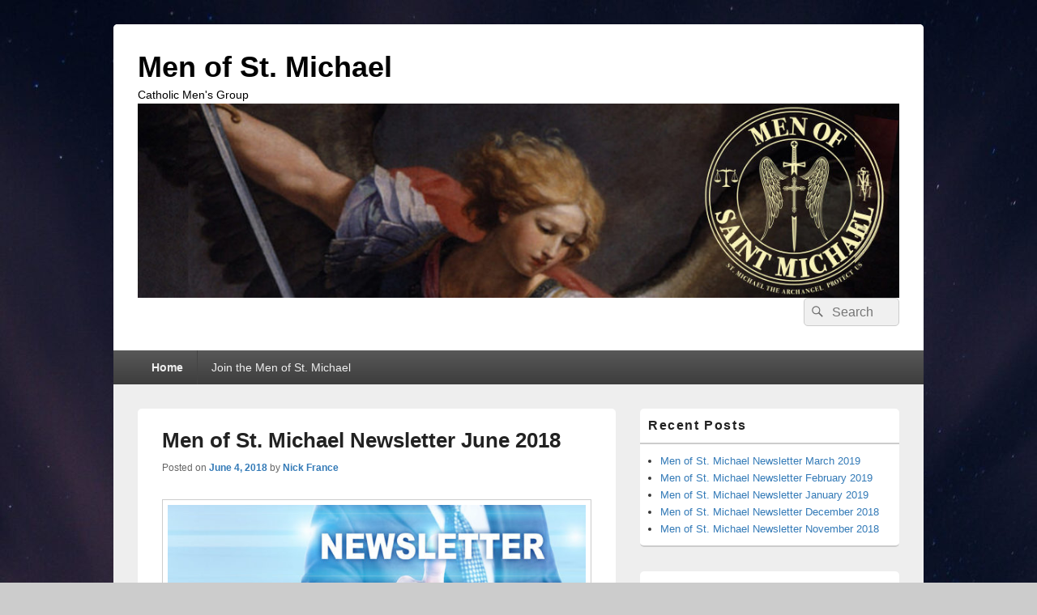

--- FILE ---
content_type: text/html; charset=UTF-8
request_url: https://www.menofstmichael.org/page/3/
body_size: 13300
content:
<!DOCTYPE html>

<html lang="en-US">

<head>
    <meta charset="UTF-8" />
    <meta name="viewport" content="width=device-width, initial-scale=1">
    <link rel="profile" href="http://gmpg.org/xfn/11" />
    <link rel="pingback" href="https://www.menofstmichael.org/xmlrpc.php" />
    <title>Men of St. Michael &#8211; Page 3 &#8211; Catholic Men&#039;s Group</title>
<meta name='robots' content='max-image-preview:large' />
<link rel="alternate" type="application/rss+xml" title="Men of St. Michael &raquo; Feed" href="https://www.menofstmichael.org/feed/" />
<link rel="alternate" type="application/rss+xml" title="Men of St. Michael &raquo; Comments Feed" href="https://www.menofstmichael.org/comments/feed/" />
<style id='wp-img-auto-sizes-contain-inline-css' type='text/css'>
img:is([sizes=auto i],[sizes^="auto," i]){contain-intrinsic-size:3000px 1500px}
/*# sourceURL=wp-img-auto-sizes-contain-inline-css */
</style>
<style id='wp-emoji-styles-inline-css' type='text/css'>

	img.wp-smiley, img.emoji {
		display: inline !important;
		border: none !important;
		box-shadow: none !important;
		height: 1em !important;
		width: 1em !important;
		margin: 0 0.07em !important;
		vertical-align: -0.1em !important;
		background: none !important;
		padding: 0 !important;
	}
/*# sourceURL=wp-emoji-styles-inline-css */
</style>
<style id='wp-block-library-inline-css' type='text/css'>
:root{--wp-block-synced-color:#7a00df;--wp-block-synced-color--rgb:122,0,223;--wp-bound-block-color:var(--wp-block-synced-color);--wp-editor-canvas-background:#ddd;--wp-admin-theme-color:#007cba;--wp-admin-theme-color--rgb:0,124,186;--wp-admin-theme-color-darker-10:#006ba1;--wp-admin-theme-color-darker-10--rgb:0,107,160.5;--wp-admin-theme-color-darker-20:#005a87;--wp-admin-theme-color-darker-20--rgb:0,90,135;--wp-admin-border-width-focus:2px}@media (min-resolution:192dpi){:root{--wp-admin-border-width-focus:1.5px}}.wp-element-button{cursor:pointer}:root .has-very-light-gray-background-color{background-color:#eee}:root .has-very-dark-gray-background-color{background-color:#313131}:root .has-very-light-gray-color{color:#eee}:root .has-very-dark-gray-color{color:#313131}:root .has-vivid-green-cyan-to-vivid-cyan-blue-gradient-background{background:linear-gradient(135deg,#00d084,#0693e3)}:root .has-purple-crush-gradient-background{background:linear-gradient(135deg,#34e2e4,#4721fb 50%,#ab1dfe)}:root .has-hazy-dawn-gradient-background{background:linear-gradient(135deg,#faaca8,#dad0ec)}:root .has-subdued-olive-gradient-background{background:linear-gradient(135deg,#fafae1,#67a671)}:root .has-atomic-cream-gradient-background{background:linear-gradient(135deg,#fdd79a,#004a59)}:root .has-nightshade-gradient-background{background:linear-gradient(135deg,#330968,#31cdcf)}:root .has-midnight-gradient-background{background:linear-gradient(135deg,#020381,#2874fc)}:root{--wp--preset--font-size--normal:16px;--wp--preset--font-size--huge:42px}.has-regular-font-size{font-size:1em}.has-larger-font-size{font-size:2.625em}.has-normal-font-size{font-size:var(--wp--preset--font-size--normal)}.has-huge-font-size{font-size:var(--wp--preset--font-size--huge)}.has-text-align-center{text-align:center}.has-text-align-left{text-align:left}.has-text-align-right{text-align:right}.has-fit-text{white-space:nowrap!important}#end-resizable-editor-section{display:none}.aligncenter{clear:both}.items-justified-left{justify-content:flex-start}.items-justified-center{justify-content:center}.items-justified-right{justify-content:flex-end}.items-justified-space-between{justify-content:space-between}.screen-reader-text{border:0;clip-path:inset(50%);height:1px;margin:-1px;overflow:hidden;padding:0;position:absolute;width:1px;word-wrap:normal!important}.screen-reader-text:focus{background-color:#ddd;clip-path:none;color:#444;display:block;font-size:1em;height:auto;left:5px;line-height:normal;padding:15px 23px 14px;text-decoration:none;top:5px;width:auto;z-index:100000}html :where(.has-border-color){border-style:solid}html :where([style*=border-top-color]){border-top-style:solid}html :where([style*=border-right-color]){border-right-style:solid}html :where([style*=border-bottom-color]){border-bottom-style:solid}html :where([style*=border-left-color]){border-left-style:solid}html :where([style*=border-width]){border-style:solid}html :where([style*=border-top-width]){border-top-style:solid}html :where([style*=border-right-width]){border-right-style:solid}html :where([style*=border-bottom-width]){border-bottom-style:solid}html :where([style*=border-left-width]){border-left-style:solid}html :where(img[class*=wp-image-]){height:auto;max-width:100%}:where(figure){margin:0 0 1em}html :where(.is-position-sticky){--wp-admin--admin-bar--position-offset:var(--wp-admin--admin-bar--height,0px)}@media screen and (max-width:600px){html :where(.is-position-sticky){--wp-admin--admin-bar--position-offset:0px}}

/*# sourceURL=wp-block-library-inline-css */
</style><style id='global-styles-inline-css' type='text/css'>
:root{--wp--preset--aspect-ratio--square: 1;--wp--preset--aspect-ratio--4-3: 4/3;--wp--preset--aspect-ratio--3-4: 3/4;--wp--preset--aspect-ratio--3-2: 3/2;--wp--preset--aspect-ratio--2-3: 2/3;--wp--preset--aspect-ratio--16-9: 16/9;--wp--preset--aspect-ratio--9-16: 9/16;--wp--preset--color--black: #000000;--wp--preset--color--cyan-bluish-gray: #abb8c3;--wp--preset--color--white: #ffffff;--wp--preset--color--pale-pink: #f78da7;--wp--preset--color--vivid-red: #cf2e2e;--wp--preset--color--luminous-vivid-orange: #ff6900;--wp--preset--color--luminous-vivid-amber: #fcb900;--wp--preset--color--light-green-cyan: #7bdcb5;--wp--preset--color--vivid-green-cyan: #00d084;--wp--preset--color--pale-cyan-blue: #8ed1fc;--wp--preset--color--vivid-cyan-blue: #0693e3;--wp--preset--color--vivid-purple: #9b51e0;--wp--preset--color--dark-gray: #373737;--wp--preset--color--medium-gray: #cccccc;--wp--preset--color--light-gray: #eeeeee;--wp--preset--color--blue: #1982d1;--wp--preset--gradient--vivid-cyan-blue-to-vivid-purple: linear-gradient(135deg,rgb(6,147,227) 0%,rgb(155,81,224) 100%);--wp--preset--gradient--light-green-cyan-to-vivid-green-cyan: linear-gradient(135deg,rgb(122,220,180) 0%,rgb(0,208,130) 100%);--wp--preset--gradient--luminous-vivid-amber-to-luminous-vivid-orange: linear-gradient(135deg,rgb(252,185,0) 0%,rgb(255,105,0) 100%);--wp--preset--gradient--luminous-vivid-orange-to-vivid-red: linear-gradient(135deg,rgb(255,105,0) 0%,rgb(207,46,46) 100%);--wp--preset--gradient--very-light-gray-to-cyan-bluish-gray: linear-gradient(135deg,rgb(238,238,238) 0%,rgb(169,184,195) 100%);--wp--preset--gradient--cool-to-warm-spectrum: linear-gradient(135deg,rgb(74,234,220) 0%,rgb(151,120,209) 20%,rgb(207,42,186) 40%,rgb(238,44,130) 60%,rgb(251,105,98) 80%,rgb(254,248,76) 100%);--wp--preset--gradient--blush-light-purple: linear-gradient(135deg,rgb(255,206,236) 0%,rgb(152,150,240) 100%);--wp--preset--gradient--blush-bordeaux: linear-gradient(135deg,rgb(254,205,165) 0%,rgb(254,45,45) 50%,rgb(107,0,62) 100%);--wp--preset--gradient--luminous-dusk: linear-gradient(135deg,rgb(255,203,112) 0%,rgb(199,81,192) 50%,rgb(65,88,208) 100%);--wp--preset--gradient--pale-ocean: linear-gradient(135deg,rgb(255,245,203) 0%,rgb(182,227,212) 50%,rgb(51,167,181) 100%);--wp--preset--gradient--electric-grass: linear-gradient(135deg,rgb(202,248,128) 0%,rgb(113,206,126) 100%);--wp--preset--gradient--midnight: linear-gradient(135deg,rgb(2,3,129) 0%,rgb(40,116,252) 100%);--wp--preset--font-size--small: 14px;--wp--preset--font-size--medium: 20px;--wp--preset--font-size--large: 24px;--wp--preset--font-size--x-large: 42px;--wp--preset--font-size--normal: 16px;--wp--preset--font-size--huge: 26px;--wp--preset--spacing--20: 0.44rem;--wp--preset--spacing--30: 0.67rem;--wp--preset--spacing--40: 1rem;--wp--preset--spacing--50: 1.5rem;--wp--preset--spacing--60: 2.25rem;--wp--preset--spacing--70: 3.38rem;--wp--preset--spacing--80: 5.06rem;--wp--preset--shadow--natural: 6px 6px 9px rgba(0, 0, 0, 0.2);--wp--preset--shadow--deep: 12px 12px 50px rgba(0, 0, 0, 0.4);--wp--preset--shadow--sharp: 6px 6px 0px rgba(0, 0, 0, 0.2);--wp--preset--shadow--outlined: 6px 6px 0px -3px rgb(255, 255, 255), 6px 6px rgb(0, 0, 0);--wp--preset--shadow--crisp: 6px 6px 0px rgb(0, 0, 0);}:where(.is-layout-flex){gap: 0.5em;}:where(.is-layout-grid){gap: 0.5em;}body .is-layout-flex{display: flex;}.is-layout-flex{flex-wrap: wrap;align-items: center;}.is-layout-flex > :is(*, div){margin: 0;}body .is-layout-grid{display: grid;}.is-layout-grid > :is(*, div){margin: 0;}:where(.wp-block-columns.is-layout-flex){gap: 2em;}:where(.wp-block-columns.is-layout-grid){gap: 2em;}:where(.wp-block-post-template.is-layout-flex){gap: 1.25em;}:where(.wp-block-post-template.is-layout-grid){gap: 1.25em;}.has-black-color{color: var(--wp--preset--color--black) !important;}.has-cyan-bluish-gray-color{color: var(--wp--preset--color--cyan-bluish-gray) !important;}.has-white-color{color: var(--wp--preset--color--white) !important;}.has-pale-pink-color{color: var(--wp--preset--color--pale-pink) !important;}.has-vivid-red-color{color: var(--wp--preset--color--vivid-red) !important;}.has-luminous-vivid-orange-color{color: var(--wp--preset--color--luminous-vivid-orange) !important;}.has-luminous-vivid-amber-color{color: var(--wp--preset--color--luminous-vivid-amber) !important;}.has-light-green-cyan-color{color: var(--wp--preset--color--light-green-cyan) !important;}.has-vivid-green-cyan-color{color: var(--wp--preset--color--vivid-green-cyan) !important;}.has-pale-cyan-blue-color{color: var(--wp--preset--color--pale-cyan-blue) !important;}.has-vivid-cyan-blue-color{color: var(--wp--preset--color--vivid-cyan-blue) !important;}.has-vivid-purple-color{color: var(--wp--preset--color--vivid-purple) !important;}.has-black-background-color{background-color: var(--wp--preset--color--black) !important;}.has-cyan-bluish-gray-background-color{background-color: var(--wp--preset--color--cyan-bluish-gray) !important;}.has-white-background-color{background-color: var(--wp--preset--color--white) !important;}.has-pale-pink-background-color{background-color: var(--wp--preset--color--pale-pink) !important;}.has-vivid-red-background-color{background-color: var(--wp--preset--color--vivid-red) !important;}.has-luminous-vivid-orange-background-color{background-color: var(--wp--preset--color--luminous-vivid-orange) !important;}.has-luminous-vivid-amber-background-color{background-color: var(--wp--preset--color--luminous-vivid-amber) !important;}.has-light-green-cyan-background-color{background-color: var(--wp--preset--color--light-green-cyan) !important;}.has-vivid-green-cyan-background-color{background-color: var(--wp--preset--color--vivid-green-cyan) !important;}.has-pale-cyan-blue-background-color{background-color: var(--wp--preset--color--pale-cyan-blue) !important;}.has-vivid-cyan-blue-background-color{background-color: var(--wp--preset--color--vivid-cyan-blue) !important;}.has-vivid-purple-background-color{background-color: var(--wp--preset--color--vivid-purple) !important;}.has-black-border-color{border-color: var(--wp--preset--color--black) !important;}.has-cyan-bluish-gray-border-color{border-color: var(--wp--preset--color--cyan-bluish-gray) !important;}.has-white-border-color{border-color: var(--wp--preset--color--white) !important;}.has-pale-pink-border-color{border-color: var(--wp--preset--color--pale-pink) !important;}.has-vivid-red-border-color{border-color: var(--wp--preset--color--vivid-red) !important;}.has-luminous-vivid-orange-border-color{border-color: var(--wp--preset--color--luminous-vivid-orange) !important;}.has-luminous-vivid-amber-border-color{border-color: var(--wp--preset--color--luminous-vivid-amber) !important;}.has-light-green-cyan-border-color{border-color: var(--wp--preset--color--light-green-cyan) !important;}.has-vivid-green-cyan-border-color{border-color: var(--wp--preset--color--vivid-green-cyan) !important;}.has-pale-cyan-blue-border-color{border-color: var(--wp--preset--color--pale-cyan-blue) !important;}.has-vivid-cyan-blue-border-color{border-color: var(--wp--preset--color--vivid-cyan-blue) !important;}.has-vivid-purple-border-color{border-color: var(--wp--preset--color--vivid-purple) !important;}.has-vivid-cyan-blue-to-vivid-purple-gradient-background{background: var(--wp--preset--gradient--vivid-cyan-blue-to-vivid-purple) !important;}.has-light-green-cyan-to-vivid-green-cyan-gradient-background{background: var(--wp--preset--gradient--light-green-cyan-to-vivid-green-cyan) !important;}.has-luminous-vivid-amber-to-luminous-vivid-orange-gradient-background{background: var(--wp--preset--gradient--luminous-vivid-amber-to-luminous-vivid-orange) !important;}.has-luminous-vivid-orange-to-vivid-red-gradient-background{background: var(--wp--preset--gradient--luminous-vivid-orange-to-vivid-red) !important;}.has-very-light-gray-to-cyan-bluish-gray-gradient-background{background: var(--wp--preset--gradient--very-light-gray-to-cyan-bluish-gray) !important;}.has-cool-to-warm-spectrum-gradient-background{background: var(--wp--preset--gradient--cool-to-warm-spectrum) !important;}.has-blush-light-purple-gradient-background{background: var(--wp--preset--gradient--blush-light-purple) !important;}.has-blush-bordeaux-gradient-background{background: var(--wp--preset--gradient--blush-bordeaux) !important;}.has-luminous-dusk-gradient-background{background: var(--wp--preset--gradient--luminous-dusk) !important;}.has-pale-ocean-gradient-background{background: var(--wp--preset--gradient--pale-ocean) !important;}.has-electric-grass-gradient-background{background: var(--wp--preset--gradient--electric-grass) !important;}.has-midnight-gradient-background{background: var(--wp--preset--gradient--midnight) !important;}.has-small-font-size{font-size: var(--wp--preset--font-size--small) !important;}.has-medium-font-size{font-size: var(--wp--preset--font-size--medium) !important;}.has-large-font-size{font-size: var(--wp--preset--font-size--large) !important;}.has-x-large-font-size{font-size: var(--wp--preset--font-size--x-large) !important;}
/*# sourceURL=global-styles-inline-css */
</style>

<style id='classic-theme-styles-inline-css' type='text/css'>
/*! This file is auto-generated */
.wp-block-button__link{color:#fff;background-color:#32373c;border-radius:9999px;box-shadow:none;text-decoration:none;padding:calc(.667em + 2px) calc(1.333em + 2px);font-size:1.125em}.wp-block-file__button{background:#32373c;color:#fff;text-decoration:none}
/*# sourceURL=/wp-includes/css/classic-themes.min.css */
</style>
<link rel='stylesheet' id='fancybox-for-wp-css' href='https://www.menofstmichael.org/wp-content/plugins/fancybox-for-wordpress/assets/css/fancybox.css?ver=1.3.4' type='text/css' media='all' />
<link rel='stylesheet' id='genericons-css' href='https://www.menofstmichael.org/wp-content/themes/catch-box/genericons/genericons.css?ver=3.4.1' type='text/css' media='all' />
<link rel='stylesheet' id='catchbox-style-css' href='https://www.menofstmichael.org/wp-content/themes/catch-box/style.css?ver=20251211-154518' type='text/css' media='all' />
<link rel='stylesheet' id='catchbox-block-style-css' href='https://www.menofstmichael.org/wp-content/themes/catch-box/css/blocks.css?ver=1.0' type='text/css' media='all' />
<link rel="preload" class="mv-grow-style" href="https://www.menofstmichael.org/wp-content/plugins/social-pug/assets/dist/style-frontend-pro.css?ver=1.36.3" as="style"><noscript><link rel='stylesheet' id='dpsp-frontend-style-pro-css' href='https://www.menofstmichael.org/wp-content/plugins/social-pug/assets/dist/style-frontend-pro.css?ver=1.36.3' type='text/css' media='all' />
</noscript><style id='dpsp-frontend-style-pro-inline-css' type='text/css'>

				@media screen and ( max-width : 720px ) {
					.dpsp-content-wrapper.dpsp-hide-on-mobile,
					.dpsp-share-text.dpsp-hide-on-mobile {
						display: none;
					}
					.dpsp-has-spacing .dpsp-networks-btns-wrapper li {
						margin:0 2% 10px 0;
					}
					.dpsp-network-btn.dpsp-has-label:not(.dpsp-has-count) {
						max-height: 40px;
						padding: 0;
						justify-content: center;
					}
					.dpsp-content-wrapper.dpsp-size-small .dpsp-network-btn.dpsp-has-label:not(.dpsp-has-count){
						max-height: 32px;
					}
					.dpsp-content-wrapper.dpsp-size-large .dpsp-network-btn.dpsp-has-label:not(.dpsp-has-count){
						max-height: 46px;
					}
				}
			
/*# sourceURL=dpsp-frontend-style-pro-inline-css */
</style>
<script type="text/javascript" src="https://www.menofstmichael.org/wp-includes/js/jquery/jquery.min.js?ver=3.7.1" id="jquery-core-js"></script>
<script type="text/javascript" src="https://www.menofstmichael.org/wp-includes/js/jquery/jquery-migrate.min.js?ver=3.4.1" id="jquery-migrate-js"></script>
<script type="text/javascript" src="https://www.menofstmichael.org/wp-content/plugins/fancybox-for-wordpress/assets/js/purify.min.js?ver=1.3.4" id="purify-js"></script>
<script type="text/javascript" src="https://www.menofstmichael.org/wp-content/plugins/fancybox-for-wordpress/assets/js/jquery.fancybox.js?ver=1.3.4" id="fancybox-for-wp-js"></script>
<script type="text/javascript" id="catchbox-menu-js-extra">
/* <![CDATA[ */
var screenReaderText = {"expand":"expand child menu","collapse":"collapse child menu"};
//# sourceURL=catchbox-menu-js-extra
/* ]]> */
</script>
<script type="text/javascript" src="https://www.menofstmichael.org/wp-content/themes/catch-box/js/menu.min.js?ver=2.1.1.1" id="catchbox-menu-js"></script>
<link rel="https://api.w.org/" href="https://www.menofstmichael.org/wp-json/" /><link rel="EditURI" type="application/rsd+xml" title="RSD" href="https://www.menofstmichael.org/xmlrpc.php?rsd" />
<meta name="generator" content="WordPress 6.9" />

<!-- Fancybox for WordPress v3.3.7 -->
<style type="text/css">
	.fancybox-slide--image .fancybox-content{background-color: #FFFFFF}div.fancybox-caption{display:none !important;}
	
	img.fancybox-image{border-width:10px;border-color:#FFFFFF;border-style:solid;}
	div.fancybox-bg{background-color:rgba(102,102,102,0.3);opacity:1 !important;}div.fancybox-content{border-color:#FFFFFF}
	div#fancybox-title{background-color:#FFFFFF}
	div.fancybox-content{background-color:#FFFFFF}
	div#fancybox-title-inside{color:#333333}
	
	
	
	div.fancybox-caption p.caption-title{display:inline-block}
	div.fancybox-caption p.caption-title{font-size:14px}
	div.fancybox-caption p.caption-title{color:#333333}
	div.fancybox-caption {color:#333333}div.fancybox-caption p.caption-title {background:#fff; width:auto;padding:10px 30px;}div.fancybox-content p.caption-title{color:#333333;margin: 0;padding: 5px 0;}body.fancybox-active .fancybox-container .fancybox-stage .fancybox-content .fancybox-close-small{display:block;}
</style><script type="text/javascript">
	jQuery(function () {

		var mobileOnly = false;
		
		if (mobileOnly) {
			return;
		}

		jQuery.fn.getTitle = function () { // Copy the title of every IMG tag and add it to its parent A so that fancybox can show titles
			var arr = jQuery("a[data-fancybox]");jQuery.each(arr, function() {var title = jQuery(this).children("img").attr("title") || '';var figCaptionHtml = jQuery(this).next("figcaption").html() || '';var processedCaption = figCaptionHtml;if (figCaptionHtml.length && typeof DOMPurify === 'function') {processedCaption = DOMPurify.sanitize(figCaptionHtml, {USE_PROFILES: {html: true}});} else if (figCaptionHtml.length) {processedCaption = jQuery("<div>").text(figCaptionHtml).html();}var newTitle = title;if (processedCaption.length) {newTitle = title.length ? title + " " + processedCaption : processedCaption;}if (newTitle.length) {jQuery(this).attr("title", newTitle);}});		}

		// Supported file extensions

				var thumbnails = jQuery("a:has(img)").not(".nolightbox").not('.envira-gallery-link').not('.ngg-simplelightbox').filter(function () {
			return /\.(jpe?g|png|gif|mp4|webp|bmp|pdf)(\?[^/]*)*$/i.test(jQuery(this).attr('href'))
		});
		

		// Add data-type iframe for links that are not images or videos.
		var iframeLinks = jQuery('.fancyboxforwp').filter(function () {
			return !/\.(jpe?g|png|gif|mp4|webp|bmp|pdf)(\?[^/]*)*$/i.test(jQuery(this).attr('href'))
		}).filter(function () {
			return !/vimeo|youtube/i.test(jQuery(this).attr('href'))
		});
		iframeLinks.attr({"data-type": "iframe"}).getTitle();

				// Gallery All
		thumbnails.addClass("fancyboxforwp").attr("data-fancybox", "gallery").getTitle();
		iframeLinks.attr({"data-fancybox": "gallery"}).getTitle();

		// Gallery type NONE
		
		// Call fancybox and apply it on any link with a rel atribute that starts with "fancybox", with the options set on the admin panel
		jQuery("a.fancyboxforwp").fancyboxforwp({
			loop: false,
			smallBtn: true,
			zoomOpacity: "auto",
			animationEffect: "fade",
			animationDuration: 500,
			transitionEffect: "fade",
			transitionDuration: "300",
			overlayShow: true,
			overlayOpacity: "0.3",
			titleShow: true,
			titlePosition: "inside",
			keyboard: true,
			showCloseButton: true,
			arrows: true,
			clickContent:false,
			clickSlide: "close",
			mobile: {
				clickContent: function (current, event) {
					return current.type === "image" ? "toggleControls" : false;
				},
				clickSlide: function (current, event) {
					return current.type === "image" ? "close" : "close";
				},
			},
			wheel: false,
			toolbar: true,
			preventCaptionOverlap: true,
			onInit: function() { },			onDeactivate
	: function() { },		beforeClose: function() { },			afterShow: function(instance) { jQuery( ".fancybox-image" ).on("click", function( ){ ( instance.isScaledDown() ) ? instance.scaleToActual() : instance.scaleToFit() }) },				afterClose: function() { },					caption : function( instance, item ) {var title = "";if("undefined" != typeof jQuery(this).context ){var title = jQuery(this).context.title;} else { var title = ("undefined" != typeof jQuery(this).attr("title")) ? jQuery(this).attr("title") : false;}var caption = jQuery(this).data('caption') || '';if ( item.type === 'image' && title.length ) {caption = (caption.length ? caption + '<br />' : '') + '<p class="caption-title">'+jQuery("<div>").text(title).html()+'</p>' ;}if (typeof DOMPurify === "function" && caption.length) { return DOMPurify.sanitize(caption, {USE_PROFILES: {html: true}}); } else { return jQuery("<div>").text(caption).html(); }},
		afterLoad : function( instance, current ) {var captionContent = current.opts.caption || '';var sanitizedCaptionString = '';if (typeof DOMPurify === 'function' && captionContent.length) {sanitizedCaptionString = DOMPurify.sanitize(captionContent, {USE_PROFILES: {html: true}});} else if (captionContent.length) { sanitizedCaptionString = jQuery("<div>").text(captionContent).html();}if (sanitizedCaptionString.length) { current.$content.append(jQuery('<div class=\"fancybox-custom-caption inside-caption\" style=\" position: absolute;left:0;right:0;color:#000;margin:0 auto;bottom:0;text-align:center;background-color:#FFFFFF \"></div>').html(sanitizedCaptionString)); }},
			})
		;

			})
</script>
<!-- END Fancybox for WordPress -->
	<script>
		pbtn = {
			dialogUrl : 'https://www.menofstmichael.org/wp-admin/admin-ajax.php?action=pbtn_dialog'
		};
	</script>
	<meta name="hubbub-info" description="Hubbub 1.36.3"><style type="text/css">.recentcomments a{display:inline !important;padding:0 !important;margin:0 !important;}</style>	<style type="text/css">
			#site-title a,
		#site-description {
			color: #000000;
		}
		</style>
	<style type="text/css" id="custom-background-css">
body.custom-background { background-image: url("https://www.menofstmichael.org/wp-content/uploads/2022/09/marius-ispas-madrid-scaled.jpg"); background-position: left top; background-size: auto; background-repeat: repeat; background-attachment: scroll; }
</style>
	</head>

<body class="home blog paged custom-background wp-custom-logo wp-embed-responsive paged-3 wp-theme-catch-box single-author right-sidebar one-menu header-image-top">

    
    
    <div id="page" class="hfeed site">

        <a href="#main" class="skip-link screen-reader-text">Skip to content</a>
        <header id="branding" role="banner">

            
            <div id="header-content" class="clearfix">

                <div class="logo-wrap clearfix">	<div id="hgroup" class="site-details">
					<h1 id="site-title"><a href="https://www.menofstmichael.org/" rel="home">Men of St. Michael</a></h1>
					<p id="site-description">Catholic Men&#039;s Group</p>
			
   	</div><!-- #hgroup -->
<div id="site-logo"><a href="https://www.menofstmichael.org/" class="custom-logo-link" rel="home"><img width="1024" height="261" src="https://www.menofstmichael.org/wp-content/uploads/2017/02/cropped-header.jpg" class="custom-logo" alt="Men of St. Michael" decoding="async" fetchpriority="high" srcset="https://www.menofstmichael.org/wp-content/uploads/2017/02/cropped-header.jpg 1024w, https://www.menofstmichael.org/wp-content/uploads/2017/02/cropped-header-300x76.jpg 300w, https://www.menofstmichael.org/wp-content/uploads/2017/02/cropped-header-768x196.jpg 768w" sizes="(max-width: 1024px) 100vw, 1024px" /></a></div><!-- #site-logo --></div><!-- .logo-wrap -->	<form role="search" method="get" class="searchform" action="https://www.menofstmichael.org/">
		<label>
			<span class="screen-reader-text">Search for:</span>
			<input type="search" class="search-field" placeholder="Search" value="" name="s" title="Search for:" />
		</label>
		<button type="submit" class="search-submit"><span class="screen-reader-text">Search</span></button>
	</form>

            </div><!-- #header-content -->

                <div class="menu-access-wrap mobile-header-menu clearfix">
        <div id="mobile-header-left-menu" class="mobile-menu-anchor primary-menu">
            <a href="#mobile-header-left-nav" id="menu-toggle-primary" class="genericon genericon-menu">
                <span class="mobile-menu-text">Menu</span>
            </a>
        </div><!-- #mobile-header-left-menu -->
            
        
        <div id="site-header-menu-primary" class="site-header-menu">
            <nav id="access" class="main-navigation menu-focus" role="navigation" aria-label="Primary Menu">
            
                <h3 class="screen-reader-text">Primary menu</h3>
                <div class="menu-header-container"><ul class="menu"><li id="menu-item-8" class="menu-item menu-item-type-custom menu-item-object-custom current-menu-item menu-item-home menu-item-8"><a href="https://www.menofstmichael.org">Home</a></li>
<li id="menu-item-129" class="menu-item menu-item-type-post_type menu-item-object-page menu-item-129"><a href="https://www.menofstmichael.org/join/">Join the Men of St. Michael</a></li>
</ul></div>            </nav><!-- #access -->
        </div><!-- .site-header-menu -->

            </div><!-- .menu-access-wrap -->
    
        </header><!-- #branding -->

        
        
        <div id="main" class="clearfix">

            
            <div id="primary" class="content-area">

                
                <div id="content" role="main">
                    <!-- refreshing cache -->            	

			
								
					
	<article id="post-355" class="post-355 post type-post status-publish format-standard has-post-thumbnail hentry category-newsletter tag-salvation">
		<header class="entry-header">
							<h2 class="entry-title"><a href="https://www.menofstmichael.org/355-2/" title="Permalink to Men of St. Michael Newsletter June 2018" rel="bookmark">Men of St. Michael Newsletter June 2018</a></h2>
			
			                <div class="entry-meta">
                    <span class="sep">Posted on </span><a href="https://www.menofstmichael.org/355-2/" title="11:51 am" rel="bookmark"><time class="entry-date updated" datetime="2018-06-04T11:51:19+00:00" pubdate>June 4, 2018</time></a><span class="by-author"> <span class="sep"> by </span> <span class="author vcard"><a class="url fn n" href="https://www.menofstmichael.org/author/menofstmichael_4zjvl6/" title="View all posts by Nick France" rel="author">Nick France</a></span></span>                                    </div><!-- .entry-meta -->
					</header><!-- .entry-header -->

		             <div class="entry-summary">
                               		<a href="https://www.menofstmichael.org/355-2/" title="Permalink to Men of St. Michael Newsletter June 2018" rel="bookmark">
						<img width="640" height="318" src="https://www.menofstmichael.org/wp-content/uploads/2018/03/newsletter-header-640x318.jpg" class="attachment-featured-slider size-featured-slider wp-post-image" alt="Men of Saint Michael Newsletter" decoding="async" />                   	</a>
                                <p>Men, the June, Men of Saint Michael monthly newsletter is out, thank you Victor Claveau. Please read it and share it with others as it is packed with great reading and information. Let Victor know of any important information about our <a class="more-link" href="https://www.menofstmichael.org/355-2/">Continue reading <span class="screen-reader-text">  Men of St. Michael Newsletter June 2018</span><span class="meta-nav">&rarr;</span></a></p>
            </div><!-- .entry-summary -->
		
		<footer class="entry-meta">
												<span class="cat-links">
				<span class="entry-utility-prep entry-utility-prep-cat-links">Posted in</span> <a href="https://www.menofstmichael.org/category/newsletter/" rel="category tag">Newsletter</a>			</span>
									<span class="sep"> | </span>
							<span class="tag-links">
				<span class="entry-utility-prep entry-utility-prep-tag-links">Tagged</span> <a href="https://www.menofstmichael.org/tag/salvation/" rel="tag">salvation</a>			</span>
						
			
					</footer><!-- #entry-meta -->
	</article><!-- #post-355 -->
				
					
	<article id="post-349" class="post-349 post type-post status-publish format-standard has-post-thumbnail hentry category-group-information category-newsletter tag-mary">
		<header class="entry-header">
							<h2 class="entry-title"><a href="https://www.menofstmichael.org/men-of-st-michael-newsletter-5-1/" title="Permalink to Men of St. Michael Newsletter 5/1" rel="bookmark">Men of St. Michael Newsletter 5/1</a></h2>
			
			                <div class="entry-meta">
                    <span class="sep">Posted on </span><a href="https://www.menofstmichael.org/men-of-st-michael-newsletter-5-1/" title="8:48 pm" rel="bookmark"><time class="entry-date updated" datetime="2018-04-29T20:48:21+00:00" pubdate>April 29, 2018</time></a><span class="by-author"> <span class="sep"> by </span> <span class="author vcard"><a class="url fn n" href="https://www.menofstmichael.org/author/menofstmichael_4zjvl6/" title="View all posts by Nick France" rel="author">Nick France</a></span></span>                                    </div><!-- .entry-meta -->
					</header><!-- .entry-header -->

		             <div class="entry-summary">
                               		<a href="https://www.menofstmichael.org/men-of-st-michael-newsletter-5-1/" title="Permalink to Men of St. Michael Newsletter 5/1" rel="bookmark">
						<img width="640" height="318" src="https://www.menofstmichael.org/wp-content/uploads/2018/03/newsletter-header-640x318.jpg" class="attachment-featured-slider size-featured-slider wp-post-image" alt="Men of Saint Michael Newsletter" decoding="async" />                   	</a>
                                <p>Men, the May, Men of Saint Michael monthly newsletter is out, thank you Victor Claveau. Please read it and share it with others as it is packed with great reading and information. Let Victor know of any important information about our <a class="more-link" href="https://www.menofstmichael.org/men-of-st-michael-newsletter-5-1/">Continue reading <span class="screen-reader-text">  Men of St. Michael Newsletter 5/1</span><span class="meta-nav">&rarr;</span></a></p>
            </div><!-- .entry-summary -->
		
		<footer class="entry-meta">
												<span class="cat-links">
				<span class="entry-utility-prep entry-utility-prep-cat-links">Posted in</span> <a href="https://www.menofstmichael.org/category/group-information/" rel="category tag">Group Information</a>, <a href="https://www.menofstmichael.org/category/newsletter/" rel="category tag">Newsletter</a>			</span>
									<span class="sep"> | </span>
							<span class="tag-links">
				<span class="entry-utility-prep entry-utility-prep-tag-links">Tagged</span> <a href="https://www.menofstmichael.org/tag/mary/" rel="tag">Mary</a>			</span>
						
			
					</footer><!-- #entry-meta -->
	</article><!-- #post-349 -->
				
					
	<article id="post-328" class="post-328 post type-post status-publish format-standard has-post-thumbnail hentry category-faith category-life tag-artificial-contraception">
		<header class="entry-header">
							<h2 class="entry-title"><a href="https://www.menofstmichael.org/is-artificial-contraception-always-seriously-sinful/" title="Permalink to Is Artificial Contraception Always Seriously Sinful?" rel="bookmark">Is Artificial Contraception Always Seriously Sinful?</a></h2>
			
			                <div class="entry-meta">
                    <span class="sep">Posted on </span><a href="https://www.menofstmichael.org/is-artificial-contraception-always-seriously-sinful/" title="5:59 pm" rel="bookmark"><time class="entry-date updated" datetime="2018-03-16T17:59:43+00:00" pubdate>March 16, 2018</time></a><span class="by-author"> <span class="sep"> by </span> <span class="author vcard"><a class="url fn n" href="https://www.menofstmichael.org/author/menofstmichael_4zjvl6/" title="View all posts by Nick France" rel="author">Nick France</a></span></span>                                    </div><!-- .entry-meta -->
					</header><!-- .entry-header -->

		             <div class="entry-summary">
                               		<a href="https://www.menofstmichael.org/is-artificial-contraception-always-seriously-sinful/" title="Permalink to Is Artificial Contraception Always Seriously Sinful?" rel="bookmark">
						<img width="640" height="318" src="https://www.menofstmichael.org/wp-content/uploads/2018/03/birth-control-pills-640x318.jpg" class="attachment-featured-slider size-featured-slider wp-post-image" alt="Artificial contraception" decoding="async" srcset="https://www.menofstmichael.org/wp-content/uploads/2018/03/birth-control-pills-640x318.jpg 640w, https://www.menofstmichael.org/wp-content/uploads/2018/03/birth-control-pills-300x150.jpg 300w" sizes="(max-width: 640px) 100vw, 640px" />                   	</a>
                                <p>An article by Victor R. Claveau, MJ The short answer is yes. There is unity in marriage, which that can only be broken by contraception. As the Church teaches, God established Marriage as a sacrament. As such, all marital relations are <a class="more-link" href="https://www.menofstmichael.org/is-artificial-contraception-always-seriously-sinful/">Continue reading <span class="screen-reader-text">  Is Artificial Contraception Always Seriously Sinful?</span><span class="meta-nav">&rarr;</span></a></p>
            </div><!-- .entry-summary -->
		
		<footer class="entry-meta">
												<span class="cat-links">
				<span class="entry-utility-prep entry-utility-prep-cat-links">Posted in</span> <a href="https://www.menofstmichael.org/category/faith/" rel="category tag">Faith</a>, <a href="https://www.menofstmichael.org/category/life/" rel="category tag">Life</a>			</span>
									<span class="sep"> | </span>
							<span class="tag-links">
				<span class="entry-utility-prep entry-utility-prep-tag-links">Tagged</span> <a href="https://www.menofstmichael.org/tag/artificial-contraception/" rel="tag">Artificial Contraception</a>			</span>
						
			
					</footer><!-- #entry-meta -->
	</article><!-- #post-328 -->
				
					
	<article id="post-320" class="post-320 post type-post status-publish format-standard has-post-thumbnail hentry category-group-information category-newsletter tag-newsletter">
		<header class="entry-header">
							<h2 class="entry-title"><a href="https://www.menofstmichael.org/men-of-st-michael-newsletter/" title="Permalink to Men of St. Michael  Newsletter 3/18" rel="bookmark">Men of St. Michael  Newsletter 3/18</a></h2>
			
			                <div class="entry-meta">
                    <span class="sep">Posted on </span><a href="https://www.menofstmichael.org/men-of-st-michael-newsletter/" title="5:39 pm" rel="bookmark"><time class="entry-date updated" datetime="2018-03-14T17:39:12+00:00" pubdate>March 14, 2018</time></a><span class="by-author"> <span class="sep"> by </span> <span class="author vcard"><a class="url fn n" href="https://www.menofstmichael.org/author/menofstmichael_4zjvl6/" title="View all posts by Nick France" rel="author">Nick France</a></span></span>                                    </div><!-- .entry-meta -->
					</header><!-- .entry-header -->

		             <div class="entry-summary">
                               		<a href="https://www.menofstmichael.org/men-of-st-michael-newsletter/" title="Permalink to Men of St. Michael  Newsletter 3/18" rel="bookmark">
						<img width="640" height="318" src="https://www.menofstmichael.org/wp-content/uploads/2018/03/newsletter-header-640x318.jpg" class="attachment-featured-slider size-featured-slider wp-post-image" alt="Men of Saint Michael Newsletter" decoding="async" loading="lazy" />                   	</a>
                                <p>Men, we now have a monthly newsletter thanks to Victor Claveau. Please read it and share it with others as it is packed with great reading and information. Let&#8217;s help Victor by letting him know of any important information about our <a class="more-link" href="https://www.menofstmichael.org/men-of-st-michael-newsletter/">Continue reading <span class="screen-reader-text">  Men of St. Michael  Newsletter 3/18</span><span class="meta-nav">&rarr;</span></a></p>
            </div><!-- .entry-summary -->
		
		<footer class="entry-meta">
												<span class="cat-links">
				<span class="entry-utility-prep entry-utility-prep-cat-links">Posted in</span> <a href="https://www.menofstmichael.org/category/group-information/" rel="category tag">Group Information</a>, <a href="https://www.menofstmichael.org/category/newsletter/" rel="category tag">Newsletter</a>			</span>
									<span class="sep"> | </span>
							<span class="tag-links">
				<span class="entry-utility-prep entry-utility-prep-tag-links">Tagged</span> <a href="https://www.menofstmichael.org/tag/newsletter/" rel="tag">Newsletter</a>			</span>
						
			
					</footer><!-- #entry-meta -->
	</article><!-- #post-320 -->
				
					
	<article id="post-306" class="post-306 post type-post status-publish format-standard has-post-thumbnail hentry category-life tag-prayer tag-pro-life tag-respect-life">
		<header class="entry-header">
							<h2 class="entry-title"><a href="https://www.menofstmichael.org/respect-life-prayer/" title="Permalink to Respect Life Prayer" rel="bookmark">Respect Life Prayer</a></h2>
			
			                <div class="entry-meta">
                    <span class="sep">Posted on </span><a href="https://www.menofstmichael.org/respect-life-prayer/" title="7:25 pm" rel="bookmark"><time class="entry-date updated" datetime="2017-07-11T19:25:33+00:00" pubdate>July 11, 2017</time></a><span class="by-author"> <span class="sep"> by </span> <span class="author vcard"><a class="url fn n" href="https://www.menofstmichael.org/author/menofstmichael_4zjvl6/" title="View all posts by Nick France" rel="author">Nick France</a></span></span>                                    </div><!-- .entry-meta -->
					</header><!-- .entry-header -->

		             <div class="entry-summary">
                               		<a href="https://www.menofstmichael.org/respect-life-prayer/" title="Permalink to Respect Life Prayer" rel="bookmark">
						<img width="640" height="318" src="https://www.menofstmichael.org/wp-content/uploads/2017/07/prayer-for-life-640x318.png" class="attachment-featured-slider size-featured-slider wp-post-image" alt="Respect Life Prayer" decoding="async" loading="lazy" />                   	</a>
                                <p>Last night we discussed the Respect Life Prayer. We read the prayer and then began discussion.We spoke about all aspects of life. It got heated at times because we men of St. Michael can be passionate about life issues. It was <a class="more-link" href="https://www.menofstmichael.org/respect-life-prayer/">Continue reading <span class="screen-reader-text">  Respect Life Prayer</span><span class="meta-nav">&rarr;</span></a></p>
            </div><!-- .entry-summary -->
		
		<footer class="entry-meta">
												<span class="cat-links">
				<span class="entry-utility-prep entry-utility-prep-cat-links">Posted in</span> <a href="https://www.menofstmichael.org/category/life/" rel="category tag">Life</a>			</span>
									<span class="sep"> | </span>
							<span class="tag-links">
				<span class="entry-utility-prep entry-utility-prep-tag-links">Tagged</span> <a href="https://www.menofstmichael.org/tag/prayer/" rel="tag">prayer</a>, <a href="https://www.menofstmichael.org/tag/pro-life/" rel="tag">Pro-Life</a>, <a href="https://www.menofstmichael.org/tag/respect-life/" rel="tag">Respect Life</a>			</span>
						
			
					</footer><!-- #entry-meta -->
	</article><!-- #post-306 -->
				
						<nav id="nav-below">
			<h3 class="screen-reader-text">Post navigation</h3>
							<div class="nav-previous"><a href="https://www.menofstmichael.org/page/4/" ><span class="meta-nav">&larr;</span> Older posts</a></div>
				<div class="nav-next"><a href="https://www.menofstmichael.org/page/2/" >Newer posts <span class="meta-nav">&rarr;</span></a></div>
					</nav><!-- #nav -->
		
			
		</div><!-- #content -->
        
		            
	</div><!-- #primary -->
    
	    


		<aside id="secondary" class="sidebar widget-area" role="complementary">
			<h2 class="screen-reader-text">Primary Sidebar Widget Area</h2>
			
		<section id="recent-posts-2" class="widget widget_recent_entries">
		<h2 class="widget-title">Recent Posts</h2>
		<ul>
											<li>
					<a href="https://www.menofstmichael.org/men-of-st-michael-newsletter-march-2019/">Men of St. Michael Newsletter March 2019</a>
									</li>
											<li>
					<a href="https://www.menofstmichael.org/men-of-st-michael-newsletter-february-2019/">Men of St. Michael Newsletter February 2019</a>
									</li>
											<li>
					<a href="https://www.menofstmichael.org/men-of-st-michael-newsletter-january-2019/">Men of St. Michael Newsletter January 2019</a>
									</li>
											<li>
					<a href="https://www.menofstmichael.org/men-of-st-michael-newsletter-december-2018/">Men of St. Michael Newsletter December 2018</a>
									</li>
											<li>
					<a href="https://www.menofstmichael.org/newsletter-november-2018/">Men of St. Michael Newsletter November 2018</a>
									</li>
					</ul>

		</section><section id="categories-2" class="widget widget_categories"><h2 class="widget-title">Categories</h2>
			<ul>
					<li class="cat-item cat-item-24"><a href="https://www.menofstmichael.org/category/charitable-giving/">Charitable Giving</a> (1)
</li>
	<li class="cat-item cat-item-2"><a href="https://www.menofstmichael.org/category/events/">Events</a> (3)
</li>
	<li class="cat-item cat-item-36"><a href="https://www.menofstmichael.org/category/faith/">Faith</a> (3)
</li>
	<li class="cat-item cat-item-3"><a href="https://www.menofstmichael.org/category/group-discussion/">Group discussion</a> (2)
</li>
	<li class="cat-item cat-item-4"><a href="https://www.menofstmichael.org/category/group-information/">Group Information</a> (14)
</li>
	<li class="cat-item cat-item-48"><a href="https://www.menofstmichael.org/category/life/">Life</a> (2)
</li>
	<li class="cat-item cat-item-53"><a href="https://www.menofstmichael.org/category/newsletter/">Newsletter</a> (12)
</li>
	<li class="cat-item cat-item-5"><a href="https://www.menofstmichael.org/category/prayer/">Prayer</a> (4)
</li>
	<li class="cat-item cat-item-6"><a href="https://www.menofstmichael.org/category/programs/">Programs</a> (13)
</li>
	<li class="cat-item cat-item-20"><a href="https://www.menofstmichael.org/category/wild-goose/">Wild Goose</a> (15)
</li>
			</ul>

			</section><section id="recent-comments-2" class="widget widget_recent_comments"><h2 class="widget-title">Recent Comments</h2><ul id="recentcomments"></ul></section><section id="tag_cloud-2" class="widget widget_tag_cloud"><h2 class="widget-title">Tags</h2><div class="tagcloud"><a href="https://www.menofstmichael.org/tag/adoption/" class="tag-cloud-link tag-link-33 tag-link-position-1" style="font-size: 8pt;" aria-label="Adoption (1 item)">Adoption</a>
<a href="https://www.menofstmichael.org/tag/all-saints-day/" class="tag-cloud-link tag-link-56 tag-link-position-2" style="font-size: 8pt;" aria-label="All Saints Day (1 item)">All Saints Day</a>
<a href="https://www.menofstmichael.org/tag/artificial-contraception/" class="tag-cloud-link tag-link-52 tag-link-position-3" style="font-size: 8pt;" aria-label="Artificial Contraception (1 item)">Artificial Contraception</a>
<a href="https://www.menofstmichael.org/tag/august-2018/" class="tag-cloud-link tag-link-55 tag-link-position-4" style="font-size: 8pt;" aria-label="August 2018 (1 item)">August 2018</a>
<a href="https://www.menofstmichael.org/tag/baptism/" class="tag-cloud-link tag-link-27 tag-link-position-5" style="font-size: 8pt;" aria-label="Baptism (1 item)">Baptism</a>
<a href="https://www.menofstmichael.org/tag/beloved-son/" class="tag-cloud-link tag-link-7 tag-link-position-6" style="font-size: 8pt;" aria-label="Beloved Son (1 item)">Beloved Son</a>
<a href="https://www.menofstmichael.org/tag/brochure/" class="tag-cloud-link tag-link-35 tag-link-position-7" style="font-size: 8pt;" aria-label="Brochure (1 item)">Brochure</a>
<a href="https://www.menofstmichael.org/tag/christ/" class="tag-cloud-link tag-link-8 tag-link-position-8" style="font-size: 8pt;" aria-label="Christ (1 item)">Christ</a>
<a href="https://www.menofstmichael.org/tag/christmas/" class="tag-cloud-link tag-link-26 tag-link-position-9" style="font-size: 8pt;" aria-label="Christmas (1 item)">Christmas</a>
<a href="https://www.menofstmichael.org/tag/conviction/" class="tag-cloud-link tag-link-42 tag-link-position-10" style="font-size: 8pt;" aria-label="Conviction (1 item)">Conviction</a>
<a href="https://www.menofstmichael.org/tag/creed/" class="tag-cloud-link tag-link-46 tag-link-position-11" style="font-size: 8pt;" aria-label="Creed (1 item)">Creed</a>
<a href="https://www.menofstmichael.org/tag/desert/" class="tag-cloud-link tag-link-41 tag-link-position-12" style="font-size: 8pt;" aria-label="Desert (1 item)">Desert</a>
<a href="https://www.menofstmichael.org/tag/dynamic-catholic/" class="tag-cloud-link tag-link-9 tag-link-position-13" style="font-size: 8pt;" aria-label="Dynamic Catholic (1 item)">Dynamic Catholic</a>
<a href="https://www.menofstmichael.org/tag/eucharist/" class="tag-cloud-link tag-link-32 tag-link-position-14" style="font-size: 8pt;" aria-label="Eucharist (1 item)">Eucharist</a>
<a href="https://www.menofstmichael.org/tag/event/" class="tag-cloud-link tag-link-10 tag-link-position-15" style="font-size: 8pt;" aria-label="Event (1 item)">Event</a>
<a href="https://www.menofstmichael.org/tag/fatima/" class="tag-cloud-link tag-link-22 tag-link-position-16" style="font-size: 8pt;" aria-label="Fatima (1 item)">Fatima</a>
<a href="https://www.menofstmichael.org/tag/fire/" class="tag-cloud-link tag-link-29 tag-link-position-17" style="font-size: 8pt;" aria-label="fire (1 item)">fire</a>
<a href="https://www.menofstmichael.org/tag/fr-larry-richards/" class="tag-cloud-link tag-link-11 tag-link-position-18" style="font-size: 8pt;" aria-label="Fr. Larry Richards (1 item)">Fr. Larry Richards</a>
<a href="https://www.menofstmichael.org/tag/freedom/" class="tag-cloud-link tag-link-43 tag-link-position-19" style="font-size: 8pt;" aria-label="Freedom (1 item)">Freedom</a>
<a href="https://www.menofstmichael.org/tag/fruits/" class="tag-cloud-link tag-link-40 tag-link-position-20" style="font-size: 11.405405405405pt;" aria-label="Fruits (2 items)">Fruits</a>
<a href="https://www.menofstmichael.org/tag/gifts/" class="tag-cloud-link tag-link-31 tag-link-position-21" style="font-size: 8pt;" aria-label="Gifts (1 item)">Gifts</a>
<a href="https://www.menofstmichael.org/tag/gods-love/" class="tag-cloud-link tag-link-21 tag-link-position-22" style="font-size: 8pt;" aria-label="God&#039;s Love (1 item)">God&#039;s Love</a>
<a href="https://www.menofstmichael.org/tag/group/" class="tag-cloud-link tag-link-12 tag-link-position-23" style="font-size: 8pt;" aria-label="Group (1 item)">Group</a>
<a href="https://www.menofstmichael.org/tag/holy-spirit/" class="tag-cloud-link tag-link-13 tag-link-position-24" style="font-size: 22pt;" aria-label="Holy Spirit (10 items)">Holy Spirit</a>
<a href="https://www.menofstmichael.org/tag/holy-week/" class="tag-cloud-link tag-link-14 tag-link-position-25" style="font-size: 8pt;" aria-label="Holy Week (1 item)">Holy Week</a>
<a href="https://www.menofstmichael.org/tag/homeless/" class="tag-cloud-link tag-link-25 tag-link-position-26" style="font-size: 8pt;" aria-label="Homeless (1 item)">Homeless</a>
<a href="https://www.menofstmichael.org/tag/knighted/" class="tag-cloud-link tag-link-15 tag-link-position-27" style="font-size: 8pt;" aria-label="Knighted (1 item)">Knighted</a>
<a href="https://www.menofstmichael.org/tag/mary/" class="tag-cloud-link tag-link-39 tag-link-position-28" style="font-size: 11.405405405405pt;" aria-label="Mary (2 items)">Mary</a>
<a href="https://www.menofstmichael.org/tag/men/" class="tag-cloud-link tag-link-16 tag-link-position-29" style="font-size: 8pt;" aria-label="Men (1 item)">Men</a>
<a href="https://www.menofstmichael.org/tag/newsletter/" class="tag-cloud-link tag-link-51 tag-link-position-30" style="font-size: 17.081081081081pt;" aria-label="Newsletter (5 items)">Newsletter</a>
<a href="https://www.menofstmichael.org/tag/obedience/" class="tag-cloud-link tag-link-37 tag-link-position-31" style="font-size: 8pt;" aria-label="Obedience (1 item)">Obedience</a>
<a href="https://www.menofstmichael.org/tag/our-lady/" class="tag-cloud-link tag-link-30 tag-link-position-32" style="font-size: 8pt;" aria-label="Our Lady (1 item)">Our Lady</a>
<a href="https://www.menofstmichael.org/tag/prayer/" class="tag-cloud-link tag-link-17 tag-link-position-33" style="font-size: 11.405405405405pt;" aria-label="prayer (2 items)">prayer</a>
<a href="https://www.menofstmichael.org/tag/pro-life/" class="tag-cloud-link tag-link-49 tag-link-position-34" style="font-size: 8pt;" aria-label="Pro-Life (1 item)">Pro-Life</a>
<a href="https://www.menofstmichael.org/tag/remember/" class="tag-cloud-link tag-link-45 tag-link-position-35" style="font-size: 8pt;" aria-label="Remember (1 item)">Remember</a>
<a href="https://www.menofstmichael.org/tag/respect-life/" class="tag-cloud-link tag-link-50 tag-link-position-36" style="font-size: 8pt;" aria-label="Respect Life (1 item)">Respect Life</a>
<a href="https://www.menofstmichael.org/tag/rosary/" class="tag-cloud-link tag-link-23 tag-link-position-37" style="font-size: 8pt;" aria-label="Rosary (1 item)">Rosary</a>
<a href="https://www.menofstmichael.org/tag/sacraments/" class="tag-cloud-link tag-link-34 tag-link-position-38" style="font-size: 8pt;" aria-label="Sacraments (1 item)">Sacraments</a>
<a href="https://www.menofstmichael.org/tag/salvation/" class="tag-cloud-link tag-link-54 tag-link-position-39" style="font-size: 8pt;" aria-label="salvation (1 item)">salvation</a>
<a href="https://www.menofstmichael.org/tag/scott-hahn/" class="tag-cloud-link tag-link-47 tag-link-position-40" style="font-size: 8pt;" aria-label="Scott Hahn (1 item)">Scott Hahn</a>
<a href="https://www.menofstmichael.org/tag/spirit/" class="tag-cloud-link tag-link-28 tag-link-position-41" style="font-size: 8pt;" aria-label="spirit (1 item)">spirit</a>
<a href="https://www.menofstmichael.org/tag/st-joseph/" class="tag-cloud-link tag-link-38 tag-link-position-42" style="font-size: 8pt;" aria-label="St. Joseph (1 item)">St. Joseph</a>
<a href="https://www.menofstmichael.org/tag/tasks/" class="tag-cloud-link tag-link-18 tag-link-position-43" style="font-size: 8pt;" aria-label="Tasks (1 item)">Tasks</a>
<a href="https://www.menofstmichael.org/tag/witness/" class="tag-cloud-link tag-link-44 tag-link-position-44" style="font-size: 8pt;" aria-label="Witness (1 item)">Witness</a></div>
</section><section id="archives-2" class="widget widget_archive"><h2 class="widget-title">Archives</h2>		<label class="screen-reader-text" for="archives-dropdown-2">Archives</label>
		<select id="archives-dropdown-2" name="archive-dropdown">
			
			<option value="">Select Month</option>
				<option value='https://www.menofstmichael.org/2019/03/'> March 2019 &nbsp;(1)</option>
	<option value='https://www.menofstmichael.org/2019/02/'> February 2019 &nbsp;(1)</option>
	<option value='https://www.menofstmichael.org/2019/01/'> January 2019 &nbsp;(1)</option>
	<option value='https://www.menofstmichael.org/2018/12/'> December 2018 &nbsp;(1)</option>
	<option value='https://www.menofstmichael.org/2018/10/'> October 2018 &nbsp;(1)</option>
	<option value='https://www.menofstmichael.org/2018/09/'> September 2018 &nbsp;(2)</option>
	<option value='https://www.menofstmichael.org/2018/07/'> July 2018 &nbsp;(3)</option>
	<option value='https://www.menofstmichael.org/2018/06/'> June 2018 &nbsp;(1)</option>
	<option value='https://www.menofstmichael.org/2018/04/'> April 2018 &nbsp;(1)</option>
	<option value='https://www.menofstmichael.org/2018/03/'> March 2018 &nbsp;(2)</option>
	<option value='https://www.menofstmichael.org/2017/07/'> July 2017 &nbsp;(1)</option>
	<option value='https://www.menofstmichael.org/2017/02/'> February 2017 &nbsp;(5)</option>
	<option value='https://www.menofstmichael.org/2017/01/'> January 2017 &nbsp;(4)</option>
	<option value='https://www.menofstmichael.org/2016/12/'> December 2016 &nbsp;(3)</option>
	<option value='https://www.menofstmichael.org/2016/11/'> November 2016 &nbsp;(5)</option>
	<option value='https://www.menofstmichael.org/2016/10/'> October 2016 &nbsp;(6)</option>
	<option value='https://www.menofstmichael.org/2016/06/'> June 2016 &nbsp;(1)</option>
	<option value='https://www.menofstmichael.org/2016/05/'> May 2016 &nbsp;(1)</option>
	<option value='https://www.menofstmichael.org/2015/09/'> September 2015 &nbsp;(1)</option>
	<option value='https://www.menofstmichael.org/2015/06/'> June 2015 &nbsp;(1)</option>
	<option value='https://www.menofstmichael.org/2015/04/'> April 2015 &nbsp;(2)</option>
	<option value='https://www.menofstmichael.org/2015/03/'> March 2015 &nbsp;(4)</option>

		</select>

			<script type="text/javascript">
/* <![CDATA[ */

( ( dropdownId ) => {
	const dropdown = document.getElementById( dropdownId );
	function onSelectChange() {
		setTimeout( () => {
			if ( 'escape' === dropdown.dataset.lastkey ) {
				return;
			}
			if ( dropdown.value ) {
				document.location.href = dropdown.value;
			}
		}, 250 );
	}
	function onKeyUp( event ) {
		if ( 'Escape' === event.key ) {
			dropdown.dataset.lastkey = 'escape';
		} else {
			delete dropdown.dataset.lastkey;
		}
	}
	function onClick() {
		delete dropdown.dataset.lastkey;
	}
	dropdown.addEventListener( 'keyup', onKeyUp );
	dropdown.addEventListener( 'click', onClick );
	dropdown.addEventListener( 'change', onSelectChange );
})( "archives-dropdown-2" );

//# sourceURL=WP_Widget_Archives%3A%3Awidget
/* ]]> */
</script>
</section>		</aside><!-- #secondary .widget-area -->

	</div><!-- #main -->

	
	<footer id="colophon" role="contentinfo">
		
        <div id="site-generator" class="clearfix">

            
			<nav class="social-profile" role="navigation" aria-label="Footer Social Links Menu">
 		 		<ul><li class="facebook"><a href="http://facebook.com/menofstmichael"><span class="screen-reader-text">Facebook</span></a></li><li class="twitter"><a href="http://twitter.com/menofstmichael1"><span class="screen-reader-text">Twitter</span></a></li>
				</ul>
			</nav><!-- .social-profile --><div class="copyright">Copyright &copy; 2026 <a href="https://www.menofstmichael.org/" title="Men of St. Michael" ><span>Men of St. Michael</span></a>. All Rights Reserved. </div><div class="powered"><span class="theme-name">Theme: Catch Box by </span><span class="theme-author"><a href="https://catchthemes.com/" title="Catch Themes">Catch Themes</a></span></div>
        </div> <!-- #site-generator -->

	</footer><!-- #colophon -->

</div><!-- #page -->

<a href="#branding" id="scrollup"><span class="screen-reader-text">Scroll Up</span></a>
<script type="speculationrules">
{"prefetch":[{"source":"document","where":{"and":[{"href_matches":"/*"},{"not":{"href_matches":["/wp-*.php","/wp-admin/*","/wp-content/uploads/*","/wp-content/*","/wp-content/plugins/*","/wp-content/themes/catch-box/*","/*\\?(.+)"]}},{"not":{"selector_matches":"a[rel~=\"nofollow\"]"}},{"not":{"selector_matches":".no-prefetch, .no-prefetch a"}}]},"eagerness":"conservative"}]}
</script>
	<style id="pbtn-styles">
		.pbtn.pbtn-left{float:left;}
		.pbtn.pbtn-center{}
		.pbtn.pbtn-right{float: right;}
	</style>
	<script>
		jQuery( function ($) {
			$( 'a.pbtn' ).hover(
				function() {
					var $t = $( this );
					if ( ! $t.data( 'hover-color' ) ) {
						$t.css( 'opacity', '0.7' );
						return;
					}
					var background = $t.css( 'background' );
					background = background ? background : $t.css( 'background-color' );
					$t.data( 'background', background );
					$t.css( 'background', $t.data( 'hover-color' ) );
				},
				function() {
					var $t = $( this );
					if ( ! $t.data( 'background' ) ) {
						$t.css( 'opacity', 1 );
						return;
					}
					$t.css( {
						'background' : $t.data( 'background' ),
					} );
				}
			);
		} );
	</script>
	<script type="text/javascript" src="https://www.menofstmichael.org/wp-content/themes/catch-box/js/jquery.cycle.all.min.js?ver=2.9999.5" id="jquery-cycle-js"></script>
<script type="text/javascript" id="catchbox-slider-js-extra">
/* <![CDATA[ */
var js_value = {"transition_effect":"fade","transition_delay":"4000","transition_duration":"1000"};
//# sourceURL=catchbox-slider-js-extra
/* ]]> */
</script>
<script type="text/javascript" src="https://www.menofstmichael.org/wp-content/themes/catch-box/js/catchbox-slider.js?ver=1.0.1" id="catchbox-slider-js"></script>
<script type="text/javascript" src="https://www.menofstmichael.org/wp-content/themes/catch-box/js/skip-link-focus-fix.js?ver=20151112" id="catchbox-skip-link-focus-fix-js"></script>
<script type="text/javascript" src="https://www.menofstmichael.org/wp-content/themes/catch-box/js/catchbox-scrollup.min.js?ver=20072014" id="catchbox-scrollup-js"></script>
<script id="wp-emoji-settings" type="application/json">
{"baseUrl":"https://s.w.org/images/core/emoji/17.0.2/72x72/","ext":".png","svgUrl":"https://s.w.org/images/core/emoji/17.0.2/svg/","svgExt":".svg","source":{"concatemoji":"https://www.menofstmichael.org/wp-includes/js/wp-emoji-release.min.js?ver=6.9"}}
</script>
<script type="module">
/* <![CDATA[ */
/*! This file is auto-generated */
const a=JSON.parse(document.getElementById("wp-emoji-settings").textContent),o=(window._wpemojiSettings=a,"wpEmojiSettingsSupports"),s=["flag","emoji"];function i(e){try{var t={supportTests:e,timestamp:(new Date).valueOf()};sessionStorage.setItem(o,JSON.stringify(t))}catch(e){}}function c(e,t,n){e.clearRect(0,0,e.canvas.width,e.canvas.height),e.fillText(t,0,0);t=new Uint32Array(e.getImageData(0,0,e.canvas.width,e.canvas.height).data);e.clearRect(0,0,e.canvas.width,e.canvas.height),e.fillText(n,0,0);const a=new Uint32Array(e.getImageData(0,0,e.canvas.width,e.canvas.height).data);return t.every((e,t)=>e===a[t])}function p(e,t){e.clearRect(0,0,e.canvas.width,e.canvas.height),e.fillText(t,0,0);var n=e.getImageData(16,16,1,1);for(let e=0;e<n.data.length;e++)if(0!==n.data[e])return!1;return!0}function u(e,t,n,a){switch(t){case"flag":return n(e,"\ud83c\udff3\ufe0f\u200d\u26a7\ufe0f","\ud83c\udff3\ufe0f\u200b\u26a7\ufe0f")?!1:!n(e,"\ud83c\udde8\ud83c\uddf6","\ud83c\udde8\u200b\ud83c\uddf6")&&!n(e,"\ud83c\udff4\udb40\udc67\udb40\udc62\udb40\udc65\udb40\udc6e\udb40\udc67\udb40\udc7f","\ud83c\udff4\u200b\udb40\udc67\u200b\udb40\udc62\u200b\udb40\udc65\u200b\udb40\udc6e\u200b\udb40\udc67\u200b\udb40\udc7f");case"emoji":return!a(e,"\ud83e\u1fac8")}return!1}function f(e,t,n,a){let r;const o=(r="undefined"!=typeof WorkerGlobalScope&&self instanceof WorkerGlobalScope?new OffscreenCanvas(300,150):document.createElement("canvas")).getContext("2d",{willReadFrequently:!0}),s=(o.textBaseline="top",o.font="600 32px Arial",{});return e.forEach(e=>{s[e]=t(o,e,n,a)}),s}function r(e){var t=document.createElement("script");t.src=e,t.defer=!0,document.head.appendChild(t)}a.supports={everything:!0,everythingExceptFlag:!0},new Promise(t=>{let n=function(){try{var e=JSON.parse(sessionStorage.getItem(o));if("object"==typeof e&&"number"==typeof e.timestamp&&(new Date).valueOf()<e.timestamp+604800&&"object"==typeof e.supportTests)return e.supportTests}catch(e){}return null}();if(!n){if("undefined"!=typeof Worker&&"undefined"!=typeof OffscreenCanvas&&"undefined"!=typeof URL&&URL.createObjectURL&&"undefined"!=typeof Blob)try{var e="postMessage("+f.toString()+"("+[JSON.stringify(s),u.toString(),c.toString(),p.toString()].join(",")+"));",a=new Blob([e],{type:"text/javascript"});const r=new Worker(URL.createObjectURL(a),{name:"wpTestEmojiSupports"});return void(r.onmessage=e=>{i(n=e.data),r.terminate(),t(n)})}catch(e){}i(n=f(s,u,c,p))}t(n)}).then(e=>{for(const n in e)a.supports[n]=e[n],a.supports.everything=a.supports.everything&&a.supports[n],"flag"!==n&&(a.supports.everythingExceptFlag=a.supports.everythingExceptFlag&&a.supports[n]);var t;a.supports.everythingExceptFlag=a.supports.everythingExceptFlag&&!a.supports.flag,a.supports.everything||((t=a.source||{}).concatemoji?r(t.concatemoji):t.wpemoji&&t.twemoji&&(r(t.twemoji),r(t.wpemoji)))});
//# sourceURL=https://www.menofstmichael.org/wp-includes/js/wp-emoji-loader.min.js
/* ]]> */
</script>

</body>
</html>
